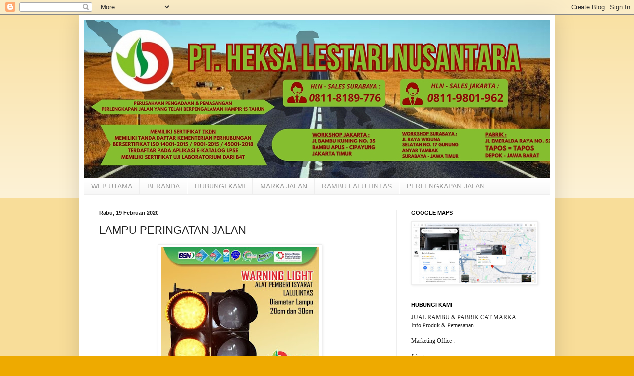

--- FILE ---
content_type: text/html; charset=UTF-8
request_url: https://www.catmarka.com/2020/02/lampu-peringatan-jalan.html
body_size: 13370
content:
<!DOCTYPE html>
<html class='v2' dir='ltr' lang='id' xmlns='http://www.w3.org/1999/xhtml' xmlns:b='http://www.google.com/2005/gml/b' xmlns:data='http://www.google.com/2005/gml/data' xmlns:expr='http://www.google.com/2005/gml/expr'>
<head>
<link href='https://www.blogger.com/static/v1/widgets/335934321-css_bundle_v2.css' rel='stylesheet' type='text/css'/>
<meta charset='utf-8'/>
<meta content='text/html; charset=UTF-8' http-equiv='Content-Type'/>
<meta content='blogger' name='generator'/>
<link href='https://www.catmarka.com/favicon.ico' rel='icon' type='image/x-icon'/>
<link href='https://www.catmarka.com/2020/02/lampu-peringatan-jalan.html' rel='canonical'/>
<link href='https://www.catmarka.com/feeds/posts/default' rel='alternate' title='Pabrik Cat Marka | Pabrik Rambu - Atom' type='application/atom+xml'/>
<link href='https://www.catmarka.com/feeds/posts/default?alt=rss' rel='alternate' title='Pabrik Cat Marka | Pabrik Rambu - RSS' type='application/rss+xml'/>
<link href='http://www.blogger.com/feeds/5312289648047171824/posts/default' rel='alternate' title='Pabrik Cat Marka | Pabrik Rambu - Atom' type='application/atom+xml'/>
<link href='http://www.blogger.com/openid-server.g' rel='openid.server'/>
<link href='https://www.catmarka.com/' rel='openid.delegate'/>
<link href='https://blogger.googleusercontent.com/img/b/R29vZ2xl/AVvXsEigRKVSrrt8t4kilGQi5NvbComFYwBS1pxkBvfTJI9Lkc6rY7MQKqC0s7NYawXh57k_X07XmWMwuU3kGrIdFuRfTkJDZvLOq5YtZXTzCWvDsJeOTvi4fwvVf-uFkgTr_yz03O1A_DnWakrw/s72-c/WARNING+LIGHT.jpeg' rel='image_src'/>
<meta content='LAMPU PERINGATAN JALAN - Pabrik Cat Marka | Pabrik Rambu' name='description'/>
<title>LAMPU PERINGATAN JALAN | Pabrik Cat Marka | Pabrik Rambu</title>
<meta content='index,follow' name='robots'/>
<style id='page-skin-1' type='text/css'><!--
/*
-----------------------------------------------
Blogger Template Style
Name:     Simple
Designer: Blogger
URL:      www.blogger.com
----------------------------------------------- */
/* Variable definitions
====================
<Variable name="keycolor" description="Main Color" type="color" default="#66bbdd"/>
<Group description="Page Text" selector="body">
<Variable name="body.font" description="Font" type="font"
default="normal normal 12px Arial, Tahoma, Helvetica, FreeSans, sans-serif"/>
<Variable name="body.text.color" description="Text Color" type="color" default="#222222"/>
</Group>
<Group description="Backgrounds" selector=".body-fauxcolumns-outer">
<Variable name="body.background.color" description="Outer Background" type="color" default="#66bbdd"/>
<Variable name="content.background.color" description="Main Background" type="color" default="#ffffff"/>
<Variable name="header.background.color" description="Header Background" type="color" default="transparent"/>
</Group>
<Group description="Links" selector=".main-outer">
<Variable name="link.color" description="Link Color" type="color" default="#2288bb"/>
<Variable name="link.visited.color" description="Visited Color" type="color" default="#888888"/>
<Variable name="link.hover.color" description="Hover Color" type="color" default="#33aaff"/>
</Group>
<Group description="Blog Title" selector=".header h1">
<Variable name="header.font" description="Font" type="font"
default="normal normal 60px Arial, Tahoma, Helvetica, FreeSans, sans-serif"/>
<Variable name="header.text.color" description="Title Color" type="color" default="#3399bb" />
</Group>
<Group description="Blog Description" selector=".header .description">
<Variable name="description.text.color" description="Description Color" type="color"
default="#777777" />
</Group>
<Group description="Tabs Text" selector=".tabs-inner .widget li a">
<Variable name="tabs.font" description="Font" type="font"
default="normal normal 14px Arial, Tahoma, Helvetica, FreeSans, sans-serif"/>
<Variable name="tabs.text.color" description="Text Color" type="color" default="#999999"/>
<Variable name="tabs.selected.text.color" description="Selected Color" type="color" default="#000000"/>
</Group>
<Group description="Tabs Background" selector=".tabs-outer .PageList">
<Variable name="tabs.background.color" description="Background Color" type="color" default="#f5f5f5"/>
<Variable name="tabs.selected.background.color" description="Selected Color" type="color" default="#eeeeee"/>
</Group>
<Group description="Post Title" selector="h3.post-title, .comments h4">
<Variable name="post.title.font" description="Font" type="font"
default="normal normal 22px Arial, Tahoma, Helvetica, FreeSans, sans-serif"/>
</Group>
<Group description="Date Header" selector=".date-header">
<Variable name="date.header.color" description="Text Color" type="color"
default="#222222"/>
<Variable name="date.header.background.color" description="Background Color" type="color"
default="transparent"/>
<Variable name="date.header.font" description="Text Font" type="font"
default="normal bold 11px Arial, Tahoma, Helvetica, FreeSans, sans-serif"/>
<Variable name="date.header.padding" description="Date Header Padding" type="string" default="inherit"/>
<Variable name="date.header.letterspacing" description="Date Header Letter Spacing" type="string" default="inherit"/>
<Variable name="date.header.margin" description="Date Header Margin" type="string" default="inherit"/>
</Group>
<Group description="Post Footer" selector=".post-footer">
<Variable name="post.footer.text.color" description="Text Color" type="color" default="#666666"/>
<Variable name="post.footer.background.color" description="Background Color" type="color"
default="#f9f9f9"/>
<Variable name="post.footer.border.color" description="Shadow Color" type="color" default="#eeeeee"/>
</Group>
<Group description="Gadgets" selector="h2">
<Variable name="widget.title.font" description="Title Font" type="font"
default="normal bold 11px Arial, Tahoma, Helvetica, FreeSans, sans-serif"/>
<Variable name="widget.title.text.color" description="Title Color" type="color" default="#000000"/>
<Variable name="widget.alternate.text.color" description="Alternate Color" type="color" default="#999999"/>
</Group>
<Group description="Images" selector=".main-inner">
<Variable name="image.background.color" description="Background Color" type="color" default="#ffffff"/>
<Variable name="image.border.color" description="Border Color" type="color" default="#eeeeee"/>
<Variable name="image.text.color" description="Caption Text Color" type="color" default="#222222"/>
</Group>
<Group description="Accents" selector=".content-inner">
<Variable name="body.rule.color" description="Separator Line Color" type="color" default="#eeeeee"/>
<Variable name="tabs.border.color" description="Tabs Border Color" type="color" default="#eeeeee"/>
</Group>
<Variable name="body.background" description="Body Background" type="background"
color="#eeaa00" default="$(color) none repeat scroll top left"/>
<Variable name="body.background.override" description="Body Background Override" type="string" default=""/>
<Variable name="body.background.gradient.cap" description="Body Gradient Cap" type="url"
default="url(https://resources.blogblog.com/blogblog/data/1kt/simple/gradients_light.png)"/>
<Variable name="body.background.gradient.tile" description="Body Gradient Tile" type="url"
default="url(https://resources.blogblog.com/blogblog/data/1kt/simple/body_gradient_tile_light.png)"/>
<Variable name="content.background.color.selector" description="Content Background Color Selector" type="string" default=".content-inner"/>
<Variable name="content.padding" description="Content Padding" type="length" default="10px" min="0" max="100px"/>
<Variable name="content.padding.horizontal" description="Content Horizontal Padding" type="length" default="10px" min="0" max="100px"/>
<Variable name="content.shadow.spread" description="Content Shadow Spread" type="length" default="40px" min="0" max="100px"/>
<Variable name="content.shadow.spread.webkit" description="Content Shadow Spread (WebKit)" type="length" default="5px" min="0" max="100px"/>
<Variable name="content.shadow.spread.ie" description="Content Shadow Spread (IE)" type="length" default="10px" min="0" max="100px"/>
<Variable name="main.border.width" description="Main Border Width" type="length" default="0" min="0" max="10px"/>
<Variable name="header.background.gradient" description="Header Gradient" type="url" default="none"/>
<Variable name="header.shadow.offset.left" description="Header Shadow Offset Left" type="length" default="-1px" min="-50px" max="50px"/>
<Variable name="header.shadow.offset.top" description="Header Shadow Offset Top" type="length" default="-1px" min="-50px" max="50px"/>
<Variable name="header.shadow.spread" description="Header Shadow Spread" type="length" default="1px" min="0" max="100px"/>
<Variable name="header.padding" description="Header Padding" type="length" default="30px" min="0" max="100px"/>
<Variable name="header.border.size" description="Header Border Size" type="length" default="1px" min="0" max="10px"/>
<Variable name="header.bottom.border.size" description="Header Bottom Border Size" type="length" default="0" min="0" max="10px"/>
<Variable name="header.border.horizontalsize" description="Header Horizontal Border Size" type="length" default="0" min="0" max="10px"/>
<Variable name="description.text.size" description="Description Text Size" type="string" default="140%"/>
<Variable name="tabs.margin.top" description="Tabs Margin Top" type="length" default="0" min="0" max="100px"/>
<Variable name="tabs.margin.side" description="Tabs Side Margin" type="length" default="30px" min="0" max="100px"/>
<Variable name="tabs.background.gradient" description="Tabs Background Gradient" type="url"
default="url(https://resources.blogblog.com/blogblog/data/1kt/simple/gradients_light.png)"/>
<Variable name="tabs.border.width" description="Tabs Border Width" type="length" default="1px" min="0" max="10px"/>
<Variable name="tabs.bevel.border.width" description="Tabs Bevel Border Width" type="length" default="1px" min="0" max="10px"/>
<Variable name="post.margin.bottom" description="Post Bottom Margin" type="length" default="25px" min="0" max="100px"/>
<Variable name="image.border.small.size" description="Image Border Small Size" type="length" default="2px" min="0" max="10px"/>
<Variable name="image.border.large.size" description="Image Border Large Size" type="length" default="5px" min="0" max="10px"/>
<Variable name="page.width.selector" description="Page Width Selector" type="string" default=".region-inner"/>
<Variable name="page.width" description="Page Width" type="string" default="auto"/>
<Variable name="main.section.margin" description="Main Section Margin" type="length" default="15px" min="0" max="100px"/>
<Variable name="main.padding" description="Main Padding" type="length" default="15px" min="0" max="100px"/>
<Variable name="main.padding.top" description="Main Padding Top" type="length" default="30px" min="0" max="100px"/>
<Variable name="main.padding.bottom" description="Main Padding Bottom" type="length" default="30px" min="0" max="100px"/>
<Variable name="paging.background"
color="#ffffff"
description="Background of blog paging area" type="background"
default="transparent none no-repeat scroll top center"/>
<Variable name="footer.bevel" description="Bevel border length of footer" type="length" default="0" min="0" max="10px"/>
<Variable name="mobile.background.overlay" description="Mobile Background Overlay" type="string"
default="transparent none repeat scroll top left"/>
<Variable name="mobile.background.size" description="Mobile Background Size" type="string" default="auto"/>
<Variable name="mobile.button.color" description="Mobile Button Color" type="color" default="#ffffff" />
<Variable name="startSide" description="Side where text starts in blog language" type="automatic" default="left"/>
<Variable name="endSide" description="Side where text ends in blog language" type="automatic" default="right"/>
*/
/* Content
----------------------------------------------- */
body {
font: normal normal 12px Arial, Tahoma, Helvetica, FreeSans, sans-serif;
color: #222222;
background: #eeaa00 none repeat scroll top left;
padding: 0 40px 40px 40px;
}
html body .region-inner {
min-width: 0;
max-width: 100%;
width: auto;
}
h2 {
font-size: 22px;
}
a:link {
text-decoration:none;
color: #cc6611;
}
a:visited {
text-decoration:none;
color: #888888;
}
a:hover {
text-decoration:underline;
color: #ff9900;
}
.body-fauxcolumn-outer .fauxcolumn-inner {
background: transparent url(https://resources.blogblog.com/blogblog/data/1kt/simple/body_gradient_tile_light.png) repeat scroll top left;
_background-image: none;
}
.body-fauxcolumn-outer .cap-top {
position: absolute;
z-index: 1;
height: 400px;
width: 100%;
}
.body-fauxcolumn-outer .cap-top .cap-left {
width: 100%;
background: transparent url(https://resources.blogblog.com/blogblog/data/1kt/simple/gradients_light.png) repeat-x scroll top left;
_background-image: none;
}
.content-outer {
-moz-box-shadow: 0 0 40px rgba(0, 0, 0, .15);
-webkit-box-shadow: 0 0 5px rgba(0, 0, 0, .15);
-goog-ms-box-shadow: 0 0 10px #333333;
box-shadow: 0 0 40px rgba(0, 0, 0, .15);
margin-bottom: 1px;
}
.content-inner {
padding: 10px 10px;
}
.content-inner {
background-color: #ffffff;
}
/* Header
----------------------------------------------- */
.header-outer {
background: #cc6611 url(https://resources.blogblog.com/blogblog/data/1kt/simple/gradients_light.png) repeat-x scroll 0 -400px;
_background-image: none;
}
.Header h1 {
font: normal normal 60px Arial, Tahoma, Helvetica, FreeSans, sans-serif;
color: #ffffff;
text-shadow: 1px 2px 3px rgba(0, 0, 0, .2);
}
.Header h1 a {
color: #ffffff;
}
.Header .description {
font-size: 140%;
color: #ffffff;
}
.header-inner .Header .titlewrapper {
padding: 22px 30px;
}
.header-inner .Header .descriptionwrapper {
padding: 0 30px;
}
/* Tabs
----------------------------------------------- */
.tabs-inner .section:first-child {
border-top: 0 solid #eeeeee;
}
.tabs-inner .section:first-child ul {
margin-top: -0;
border-top: 0 solid #eeeeee;
border-left: 0 solid #eeeeee;
border-right: 0 solid #eeeeee;
}
.tabs-inner .widget ul {
background: #f5f5f5 url(https://resources.blogblog.com/blogblog/data/1kt/simple/gradients_light.png) repeat-x scroll 0 -800px;
_background-image: none;
border-bottom: 1px solid #eeeeee;
margin-top: 0;
margin-left: -30px;
margin-right: -30px;
}
.tabs-inner .widget li a {
display: inline-block;
padding: .6em 1em;
font: normal normal 14px Arial, Tahoma, Helvetica, FreeSans, sans-serif;
color: #999999;
border-left: 1px solid #ffffff;
border-right: 1px solid #eeeeee;
}
.tabs-inner .widget li:first-child a {
border-left: none;
}
.tabs-inner .widget li.selected a, .tabs-inner .widget li a:hover {
color: #000000;
background-color: #eeeeee;
text-decoration: none;
}
/* Columns
----------------------------------------------- */
.main-outer {
border-top: 0 solid #eeeeee;
}
.fauxcolumn-left-outer .fauxcolumn-inner {
border-right: 1px solid #eeeeee;
}
.fauxcolumn-right-outer .fauxcolumn-inner {
border-left: 1px solid #eeeeee;
}
/* Headings
----------------------------------------------- */
div.widget > h2,
div.widget h2.title {
margin: 0 0 1em 0;
font: normal bold 11px Arial, Tahoma, Helvetica, FreeSans, sans-serif;
color: #000000;
}
/* Widgets
----------------------------------------------- */
.widget .zippy {
color: #999999;
text-shadow: 2px 2px 1px rgba(0, 0, 0, .1);
}
.widget .popular-posts ul {
list-style: none;
}
/* Posts
----------------------------------------------- */
h2.date-header {
font: normal bold 11px Arial, Tahoma, Helvetica, FreeSans, sans-serif;
}
.date-header span {
background-color: transparent;
color: #222222;
padding: inherit;
letter-spacing: inherit;
margin: inherit;
}
.main-inner {
padding-top: 30px;
padding-bottom: 30px;
}
.main-inner .column-center-inner {
padding: 0 15px;
}
.main-inner .column-center-inner .section {
margin: 0 15px;
}
.post {
margin: 0 0 25px 0;
}
h3.post-title, .comments h4 {
font: normal normal 22px Arial, Tahoma, Helvetica, FreeSans, sans-serif;
margin: .75em 0 0;
}
.post-body {
font-size: 110%;
line-height: 1.4;
position: relative;
}
.post-body img, .post-body .tr-caption-container, .Profile img, .Image img,
.BlogList .item-thumbnail img {
padding: 2px;
background: #ffffff;
border: 1px solid #eeeeee;
-moz-box-shadow: 1px 1px 5px rgba(0, 0, 0, .1);
-webkit-box-shadow: 1px 1px 5px rgba(0, 0, 0, .1);
box-shadow: 1px 1px 5px rgba(0, 0, 0, .1);
}
.post-body img, .post-body .tr-caption-container {
padding: 5px;
}
.post-body .tr-caption-container {
color: #222222;
}
.post-body .tr-caption-container img {
padding: 0;
background: transparent;
border: none;
-moz-box-shadow: 0 0 0 rgba(0, 0, 0, .1);
-webkit-box-shadow: 0 0 0 rgba(0, 0, 0, .1);
box-shadow: 0 0 0 rgba(0, 0, 0, .1);
}
.post-header {
margin: 0 0 1.5em;
line-height: 1.6;
font-size: 90%;
}
.post-footer {
margin: 20px -2px 0;
padding: 5px 10px;
color: #666666;
background-color: #f9f9f9;
border-bottom: 1px solid #eeeeee;
line-height: 1.6;
font-size: 90%;
}
#comments .comment-author {
padding-top: 1.5em;
border-top: 1px solid #eeeeee;
background-position: 0 1.5em;
}
#comments .comment-author:first-child {
padding-top: 0;
border-top: none;
}
.avatar-image-container {
margin: .2em 0 0;
}
#comments .avatar-image-container img {
border: 1px solid #eeeeee;
}
/* Comments
----------------------------------------------- */
.comments .comments-content .icon.blog-author {
background-repeat: no-repeat;
background-image: url([data-uri]);
}
.comments .comments-content .loadmore a {
border-top: 1px solid #999999;
border-bottom: 1px solid #999999;
}
.comments .comment-thread.inline-thread {
background-color: #f9f9f9;
}
.comments .continue {
border-top: 2px solid #999999;
}
/* Accents
---------------------------------------------- */
.section-columns td.columns-cell {
border-left: 1px solid #eeeeee;
}
.blog-pager {
background: transparent none no-repeat scroll top center;
}
.blog-pager-older-link, .home-link,
.blog-pager-newer-link {
background-color: #ffffff;
padding: 5px;
}
.footer-outer {
border-top: 0 dashed #bbbbbb;
}
/* Mobile
----------------------------------------------- */
body.mobile  {
background-size: auto;
}
.mobile .body-fauxcolumn-outer {
background: transparent none repeat scroll top left;
}
.mobile .body-fauxcolumn-outer .cap-top {
background-size: 100% auto;
}
.mobile .content-outer {
-webkit-box-shadow: 0 0 3px rgba(0, 0, 0, .15);
box-shadow: 0 0 3px rgba(0, 0, 0, .15);
}
.mobile .tabs-inner .widget ul {
margin-left: 0;
margin-right: 0;
}
.mobile .post {
margin: 0;
}
.mobile .main-inner .column-center-inner .section {
margin: 0;
}
.mobile .date-header span {
padding: 0.1em 10px;
margin: 0 -10px;
}
.mobile h3.post-title {
margin: 0;
}
.mobile .blog-pager {
background: transparent none no-repeat scroll top center;
}
.mobile .footer-outer {
border-top: none;
}
.mobile .main-inner, .mobile .footer-inner {
background-color: #ffffff;
}
.mobile-index-contents {
color: #222222;
}
.mobile-link-button {
background-color: #cc6611;
}
.mobile-link-button a:link, .mobile-link-button a:visited {
color: #ffffff;
}
.mobile .tabs-inner .section:first-child {
border-top: none;
}
.mobile .tabs-inner .PageList .widget-content {
background-color: #eeeeee;
color: #000000;
border-top: 1px solid #eeeeee;
border-bottom: 1px solid #eeeeee;
}
.mobile .tabs-inner .PageList .widget-content .pagelist-arrow {
border-left: 1px solid #eeeeee;
}

--></style>
<style id='template-skin-1' type='text/css'><!--
body {
min-width: 960px;
}
.content-outer, .content-fauxcolumn-outer, .region-inner {
min-width: 960px;
max-width: 960px;
_width: 960px;
}
.main-inner .columns {
padding-left: 0px;
padding-right: 310px;
}
.main-inner .fauxcolumn-center-outer {
left: 0px;
right: 310px;
/* IE6 does not respect left and right together */
_width: expression(this.parentNode.offsetWidth -
parseInt("0px") -
parseInt("310px") + 'px');
}
.main-inner .fauxcolumn-left-outer {
width: 0px;
}
.main-inner .fauxcolumn-right-outer {
width: 310px;
}
.main-inner .column-left-outer {
width: 0px;
right: 100%;
margin-left: -0px;
}
.main-inner .column-right-outer {
width: 310px;
margin-right: -310px;
}
#layout {
min-width: 0;
}
#layout .content-outer {
min-width: 0;
width: 800px;
}
#layout .region-inner {
min-width: 0;
width: auto;
}
body#layout div.add_widget {
padding: 8px;
}
body#layout div.add_widget a {
margin-left: 32px;
}
--></style>
<link href='https://www.blogger.com/dyn-css/authorization.css?targetBlogID=5312289648047171824&amp;zx=53eefd5c-7f4c-44d8-9e8b-5971c86efc02' media='none' onload='if(media!=&#39;all&#39;)media=&#39;all&#39;' rel='stylesheet'/><noscript><link href='https://www.blogger.com/dyn-css/authorization.css?targetBlogID=5312289648047171824&amp;zx=53eefd5c-7f4c-44d8-9e8b-5971c86efc02' rel='stylesheet'/></noscript>
<meta name='google-adsense-platform-account' content='ca-host-pub-1556223355139109'/>
<meta name='google-adsense-platform-domain' content='blogspot.com'/>

</head>
<body class='loading'>
<div class='navbar section' id='navbar' name='Navbar'><div class='widget Navbar' data-version='1' id='Navbar1'><script type="text/javascript">
    function setAttributeOnload(object, attribute, val) {
      if(window.addEventListener) {
        window.addEventListener('load',
          function(){ object[attribute] = val; }, false);
      } else {
        window.attachEvent('onload', function(){ object[attribute] = val; });
      }
    }
  </script>
<div id="navbar-iframe-container"></div>
<script type="text/javascript" src="https://apis.google.com/js/platform.js"></script>
<script type="text/javascript">
      gapi.load("gapi.iframes:gapi.iframes.style.bubble", function() {
        if (gapi.iframes && gapi.iframes.getContext) {
          gapi.iframes.getContext().openChild({
              url: 'https://www.blogger.com/navbar/5312289648047171824?po\x3d6090928452003869409\x26origin\x3dhttps://www.catmarka.com',
              where: document.getElementById("navbar-iframe-container"),
              id: "navbar-iframe"
          });
        }
      });
    </script><script type="text/javascript">
(function() {
var script = document.createElement('script');
script.type = 'text/javascript';
script.src = '//pagead2.googlesyndication.com/pagead/js/google_top_exp.js';
var head = document.getElementsByTagName('head')[0];
if (head) {
head.appendChild(script);
}})();
</script>
</div></div>
<div class='body-fauxcolumns'>
<div class='fauxcolumn-outer body-fauxcolumn-outer'>
<div class='cap-top'>
<div class='cap-left'></div>
<div class='cap-right'></div>
</div>
<div class='fauxborder-left'>
<div class='fauxborder-right'></div>
<div class='fauxcolumn-inner'>
</div>
</div>
<div class='cap-bottom'>
<div class='cap-left'></div>
<div class='cap-right'></div>
</div>
</div>
</div>
<div class='content'>
<div class='content-fauxcolumns'>
<div class='fauxcolumn-outer content-fauxcolumn-outer'>
<div class='cap-top'>
<div class='cap-left'></div>
<div class='cap-right'></div>
</div>
<div class='fauxborder-left'>
<div class='fauxborder-right'></div>
<div class='fauxcolumn-inner'>
</div>
</div>
<div class='cap-bottom'>
<div class='cap-left'></div>
<div class='cap-right'></div>
</div>
</div>
</div>
<div class='content-outer'>
<div class='content-cap-top cap-top'>
<div class='cap-left'></div>
<div class='cap-right'></div>
</div>
<div class='fauxborder-left content-fauxborder-left'>
<div class='fauxborder-right content-fauxborder-right'></div>
<div class='content-inner'>
<header>
<div class='header-outer'>
<div class='header-cap-top cap-top'>
<div class='cap-left'></div>
<div class='cap-right'></div>
</div>
<div class='fauxborder-left header-fauxborder-left'>
<div class='fauxborder-right header-fauxborder-right'></div>
<div class='region-inner header-inner'>
<div class='header section' id='header' name='Tajuk'><div class='widget Header' data-version='1' id='Header1'>
<div id='header-inner'>
<a href='https://www.catmarka.com/' style='display: block'>
<img alt='Pabrik Cat Marka | Pabrik Rambu' height='320px; ' id='Header1_headerimg' src='https://blogger.googleusercontent.com/img/a/AVvXsEiypHGt06TX3WKlTnddhiZ_qsELnv7qXKa8teQVmZQYDyhU-wsYJyN0LUoS0rlfA8Np6Vqf6aRZkYNJ25YDP-e5-naB-I_OY3fJX9I2mi4qG-AScJcA-RACWKfEtA6vH_3wE39Lqa2aTyTRDQedqu9MDiexGKX2Tv1X33pNCSQuRjDqObZdZ9pzto8mNcaA=s959' style='display: block' width='959px; '/>
</a>
</div>
</div></div>
</div>
</div>
<div class='header-cap-bottom cap-bottom'>
<div class='cap-left'></div>
<div class='cap-right'></div>
</div>
</div>
</header>
<div class='tabs-outer'>
<div class='tabs-cap-top cap-top'>
<div class='cap-left'></div>
<div class='cap-right'></div>
</div>
<div class='fauxborder-left tabs-fauxborder-left'>
<div class='fauxborder-right tabs-fauxborder-right'></div>
<div class='region-inner tabs-inner'>
<div class='tabs section' id='crosscol' name='Seluruh Kolom'><div class='widget PageList' data-version='1' id='PageList1'>
<h2>JUAL RAMBU | TOKO SURABAYA</h2>
<div class='widget-content'>
<ul>
<li>
<a href='http://jualrambulalulintas.com'>WEB UTAMA</a>
</li>
<li>
<a href='https://www.catmarka.com/'>BERANDA</a>
</li>
<li>
<a href='https://www.catmarka.com/p/hubungi-kami.html'>HUBUNGI KAMI</a>
</li>
<li>
<a href='https://www.catmarka.com/p/marka-jalan.html'>MARKA JALAN </a>
</li>
<li>
<a href='https://www.catmarka.com/p/rambu-lalu-lintas.html'>RAMBU LALU LINTAS</a>
</li>
<li>
<a href='https://www.catmarka.com/p/perlengkapan-jalan.html'>PERLENGKAPAN JALAN </a>
</li>
</ul>
<div class='clear'></div>
</div>
</div></div>
<div class='tabs no-items section' id='crosscol-overflow' name='Cross-Column 2'></div>
</div>
</div>
<div class='tabs-cap-bottom cap-bottom'>
<div class='cap-left'></div>
<div class='cap-right'></div>
</div>
</div>
<div class='main-outer'>
<div class='main-cap-top cap-top'>
<div class='cap-left'></div>
<div class='cap-right'></div>
</div>
<div class='fauxborder-left main-fauxborder-left'>
<div class='fauxborder-right main-fauxborder-right'></div>
<div class='region-inner main-inner'>
<div class='columns fauxcolumns'>
<div class='fauxcolumn-outer fauxcolumn-center-outer'>
<div class='cap-top'>
<div class='cap-left'></div>
<div class='cap-right'></div>
</div>
<div class='fauxborder-left'>
<div class='fauxborder-right'></div>
<div class='fauxcolumn-inner'>
</div>
</div>
<div class='cap-bottom'>
<div class='cap-left'></div>
<div class='cap-right'></div>
</div>
</div>
<div class='fauxcolumn-outer fauxcolumn-left-outer'>
<div class='cap-top'>
<div class='cap-left'></div>
<div class='cap-right'></div>
</div>
<div class='fauxborder-left'>
<div class='fauxborder-right'></div>
<div class='fauxcolumn-inner'>
</div>
</div>
<div class='cap-bottom'>
<div class='cap-left'></div>
<div class='cap-right'></div>
</div>
</div>
<div class='fauxcolumn-outer fauxcolumn-right-outer'>
<div class='cap-top'>
<div class='cap-left'></div>
<div class='cap-right'></div>
</div>
<div class='fauxborder-left'>
<div class='fauxborder-right'></div>
<div class='fauxcolumn-inner'>
</div>
</div>
<div class='cap-bottom'>
<div class='cap-left'></div>
<div class='cap-right'></div>
</div>
</div>
<!-- corrects IE6 width calculation -->
<div class='columns-inner'>
<div class='column-center-outer'>
<div class='column-center-inner'>
<div class='main section' id='main' name='Utama'><div class='widget Blog' data-version='1' id='Blog1'>
<div class='blog-posts hfeed'>

          <div class="date-outer">
        
<h2 class='date-header'><span>Rabu, 19 Februari 2020</span></h2>

          <div class="date-posts">
        
<div class='post-outer'>
<div class='post hentry uncustomized-post-template' itemprop='blogPost' itemscope='itemscope' itemtype='http://schema.org/BlogPosting'>
<meta content='https://blogger.googleusercontent.com/img/b/R29vZ2xl/AVvXsEigRKVSrrt8t4kilGQi5NvbComFYwBS1pxkBvfTJI9Lkc6rY7MQKqC0s7NYawXh57k_X07XmWMwuU3kGrIdFuRfTkJDZvLOq5YtZXTzCWvDsJeOTvi4fwvVf-uFkgTr_yz03O1A_DnWakrw/s320/WARNING+LIGHT.jpeg' itemprop='image_url'/>
<meta content='5312289648047171824' itemprop='blogId'/>
<meta content='6090928452003869409' itemprop='postId'/>
<a name='6090928452003869409'></a>
<h3 class='post-title entry-title' itemprop='name'>
LAMPU PERINGATAN JALAN
</h3>
<div class='post-header'>
<div class='post-header-line-1'></div>
</div>
<div class='post-body entry-content' id='post-body-6090928452003869409' itemprop='description articleBody'>
<div dir="ltr" style="text-align: left;" trbidi="on">
<div class="separator" style="clear: both; text-align: center;">
<a href="https://blogger.googleusercontent.com/img/b/R29vZ2xl/AVvXsEigRKVSrrt8t4kilGQi5NvbComFYwBS1pxkBvfTJI9Lkc6rY7MQKqC0s7NYawXh57k_X07XmWMwuU3kGrIdFuRfTkJDZvLOq5YtZXTzCWvDsJeOTvi4fwvVf-uFkgTr_yz03O1A_DnWakrw/s1600/WARNING+LIGHT.jpeg" imageanchor="1" style="margin-left: 1em; margin-right: 1em;"><img border="0" data-original-height="541" data-original-width="573" height="302" src="https://blogger.googleusercontent.com/img/b/R29vZ2xl/AVvXsEigRKVSrrt8t4kilGQi5NvbComFYwBS1pxkBvfTJI9Lkc6rY7MQKqC0s7NYawXh57k_X07XmWMwuU3kGrIdFuRfTkJDZvLOq5YtZXTzCWvDsJeOTvi4fwvVf-uFkgTr_yz03O1A_DnWakrw/s320/WARNING+LIGHT.jpeg" width="320" /></a></div>
<a name="more"></a><br />
<div style="text-align: justify;">
apa kalian tahu ini alat yang digunakan untuk apa? dan apa nama alat ini? apa kalian pernah melihat benda seperti ini di jalan? jika pernah dimana kah kalian menemukan benda seperti ini?</div>
<div style="text-align: justify;">
<br /></div>
<div style="text-align: justify;">
semua itu akan kami jawab satu per satu. alat ini dapat digunakan untuk memberikan peringatan agar selalu berhati hati saat berkendara di jalan. nama alat ini adalah <a href="https://jualrambulalulintas.com/jual-traffic-light-warning-light/" target="_blank">warning light</a>. warning light merupakan bahasa inggris yang artinya lampu peringatan. tentu sesuai dengan nama nya untuk penggunaan alat ini.</div>
<div style="text-align: justify;">
<br /></div>
<div style="text-align: justify;">
jika pernah kalian pasti akan melihat nya di pintu jalan utama menuju jalan tol.. kalian pasti akan melihat nya di beberapat tol. selaini itu kalian juga bisa menemukan atau melihat ini tepat berada di sebelah traffic light.</div>
</div>
<div style='clear: both;'></div>
</div>
<div class='post-footer'>
<div class='post-footer-line post-footer-line-1'>
<span class='post-author vcard'>
Diposting oleh
<span class='fn' itemprop='author' itemscope='itemscope' itemtype='http://schema.org/Person'>
<meta content='https://www.blogger.com/profile/03169224050657362318' itemprop='url'/>
<a class='g-profile' href='https://www.blogger.com/profile/03169224050657362318' rel='author' title='author profile'>
<span itemprop='name'>Cat Marka</span>
</a>
</span>
</span>
<span class='post-timestamp'>
di
<meta content='https://www.catmarka.com/2020/02/lampu-peringatan-jalan.html' itemprop='url'/>
<a class='timestamp-link' href='https://www.catmarka.com/2020/02/lampu-peringatan-jalan.html' rel='bookmark' title='permanent link'><abbr class='published' itemprop='datePublished' title='2020-02-19T22:34:00-08:00'>22.34</abbr></a>
</span>
<span class='post-comment-link'>
</span>
<span class='post-icons'>
<span class='item-control blog-admin pid-1427511786'>
<a href='https://www.blogger.com/post-edit.g?blogID=5312289648047171824&postID=6090928452003869409&from=pencil' title='Edit Entri'>
<img alt='' class='icon-action' height='18' src='https://resources.blogblog.com/img/icon18_edit_allbkg.gif' width='18'/>
</a>
</span>
</span>
<div class='post-share-buttons goog-inline-block'>
<a class='goog-inline-block share-button sb-email' href='https://www.blogger.com/share-post.g?blogID=5312289648047171824&postID=6090928452003869409&target=email' target='_blank' title='Kirimkan Ini lewat Email'><span class='share-button-link-text'>Kirimkan Ini lewat Email</span></a><a class='goog-inline-block share-button sb-blog' href='https://www.blogger.com/share-post.g?blogID=5312289648047171824&postID=6090928452003869409&target=blog' onclick='window.open(this.href, "_blank", "height=270,width=475"); return false;' target='_blank' title='BlogThis!'><span class='share-button-link-text'>BlogThis!</span></a><a class='goog-inline-block share-button sb-twitter' href='https://www.blogger.com/share-post.g?blogID=5312289648047171824&postID=6090928452003869409&target=twitter' target='_blank' title='Bagikan ke X'><span class='share-button-link-text'>Bagikan ke X</span></a><a class='goog-inline-block share-button sb-facebook' href='https://www.blogger.com/share-post.g?blogID=5312289648047171824&postID=6090928452003869409&target=facebook' onclick='window.open(this.href, "_blank", "height=430,width=640"); return false;' target='_blank' title='Berbagi ke Facebook'><span class='share-button-link-text'>Berbagi ke Facebook</span></a><a class='goog-inline-block share-button sb-pinterest' href='https://www.blogger.com/share-post.g?blogID=5312289648047171824&postID=6090928452003869409&target=pinterest' target='_blank' title='Bagikan ke Pinterest'><span class='share-button-link-text'>Bagikan ke Pinterest</span></a>
</div>
</div>
<div class='post-footer-line post-footer-line-2'>
<span class='post-labels'>
Label:
<a href='https://www.catmarka.com/search/label/jual%20lampu%20peringatan' rel='tag'>jual lampu peringatan</a>,
<a href='https://www.catmarka.com/search/label/jual%20warning%20light' rel='tag'>jual warning light</a>,
<a href='https://www.catmarka.com/search/label/lampu%20peringatan' rel='tag'>lampu peringatan</a>,
<a href='https://www.catmarka.com/search/label/warning%20light' rel='tag'>warning light</a>
</span>
</div>
<div class='post-footer-line post-footer-line-3'>
<span class='post-location'>
</span>
</div>
</div>
</div>
<div class='comments' id='comments'>
<a name='comments'></a>
<h4>Tidak ada komentar:</h4>
<div id='Blog1_comments-block-wrapper'>
<dl class='avatar-comment-indent' id='comments-block'>
</dl>
</div>
<p class='comment-footer'>
<div class='comment-form'>
<a name='comment-form'></a>
<h4 id='comment-post-message'>Posting Komentar</h4>
<p>
</p>
<a href='https://www.blogger.com/comment/frame/5312289648047171824?po=6090928452003869409&hl=id&saa=85391&origin=https://www.catmarka.com' id='comment-editor-src'></a>
<iframe allowtransparency='true' class='blogger-iframe-colorize blogger-comment-from-post' frameborder='0' height='410px' id='comment-editor' name='comment-editor' src='' width='100%'></iframe>
<script src='https://www.blogger.com/static/v1/jsbin/2830521187-comment_from_post_iframe.js' type='text/javascript'></script>
<script type='text/javascript'>
      BLOG_CMT_createIframe('https://www.blogger.com/rpc_relay.html');
    </script>
</div>
</p>
</div>
</div>

        </div></div>
      
</div>
<div class='blog-pager' id='blog-pager'>
<span id='blog-pager-newer-link'>
<a class='blog-pager-newer-link' href='https://www.catmarka.com/2020/02/kami-adalah-pabrik-yang-menjual-rambu.html' id='Blog1_blog-pager-newer-link' title='Posting Lebih Baru'>Posting Lebih Baru</a>
</span>
<span id='blog-pager-older-link'>
<a class='blog-pager-older-link' href='https://www.catmarka.com/2020/02/rantai-plastik-kuning.html' id='Blog1_blog-pager-older-link' title='Posting Lama'>Posting Lama</a>
</span>
<a class='home-link' href='https://www.catmarka.com/'>Beranda</a>
</div>
<div class='clear'></div>
<div class='post-feeds'>
<div class='feed-links'>
Langganan:
<a class='feed-link' href='https://www.catmarka.com/feeds/6090928452003869409/comments/default' target='_blank' type='application/atom+xml'>Posting Komentar (Atom)</a>
</div>
</div>
</div></div>
</div>
</div>
<div class='column-left-outer'>
<div class='column-left-inner'>
<aside>
</aside>
</div>
</div>
<div class='column-right-outer'>
<div class='column-right-inner'>
<aside>
<div class='sidebar section' id='sidebar-right-1'><div class='widget Image' data-version='1' id='Image8'>
<h2>GOOGLE MAPS</h2>
<div class='widget-content'>
<a href='https://www.google.com/maps/place/Pabrik+Rambu/@-6.3096831,106.8981785,15z/data=!4m6!3m5!1s0x2e69ed45af34030b:0x58906d0938d98c11!8m2!3d-6.3096831!4d106.8981785!16s%2Fg%2F11c1wxmm7s?entry=ttu&g_ep=EgoyMDI0MDkwNC4wIKXMDSoASAFQAw%3D%3D'>
<img alt='GOOGLE MAPS' height='149' id='Image8_img' src='https://blogger.googleusercontent.com/img/a/AVvXsEh7jsc7Kvem4oRSg-QSaPH5DyHlYs6lcREHXOUaYPJNkaF7wUskFANwJq2Fz4xaChKdn4NxWeaaebTPptLVzev6koIJHBXR-rwZ9bLLtF6kV194ZBJD_f0gDgd2uMpnjl26i8IyF0xSJwKaIi4Lw4nA22QhsMSwYEkZE7mRkS8b1NV3w84fyo_pQriqk3py=s302' width='302'/>
</a>
<br/>
</div>
<div class='clear'></div>
</div><div class='widget Text' data-version='1' id='Text1'>
<h2 class='title'>HUBUNGI KAMI</h2>
<div class='widget-content'>
<b style="font-family: Georgia, serif; font-size: 100%; font-style: normal; font-variant-caps: normal; font-variant-ligatures: normal; font-weight: normal;">JUAL RAMBU &amp; PABRIK CAT MARKA</b><br /><span style="font-family:&quot;;font-size:100%;"><span =""  style="font-size:100%;">Info Produk &amp; Pemesanan</span></span><br /><br /><b style="font-family: Georgia, serif; font-size: 100%; font-style: normal; font-variant-caps: normal; font-variant-ligatures: normal; font-weight: normal;">Marketing Office :</b><div =""  style="font-family:&quot;;"><span style="font-family:&quot;;"><br /></span></div><div =""  style="font-family:&quot;;"><span style="font-family:&quot;;">Jakarta<br /></span><strong style="background-color: white; box-sizing: inherit; color: #333333; font-family: arial, sans-serif; font-size: 13px; font-style: normal; font-variant-caps: normal; font-variant-ligatures: normal; font-weight: normal;">021 2298 8298</strong><br /><br />Surabaya</div><div ="" face="&quot;">031 8785 3499</div><div ="" face="&quot;"><br /></div><div style="font-family: Georgia, serif;"><b style="font-family: Georgia, serif; font-size: 100%; font-style: normal; font-variant-caps: normal; font-variant-ligatures: normal; font-weight: normal;">E-mail :</b><br /><span style="font-size: 100%; font-style: normal; font-weight: normal;font-family:&quot;;font-size:100%;"><span =""  style="font-size:100%;">sales.heksaln@gmail.com</span></span><br /><br /><b style="font-family: Georgia, serif; font-size: 100%; font-style: normal; font-variant-caps: normal; font-variant-ligatures: normal; font-weight: normal;"><p>Mobile</p><p><br />Jakarta<br /><br /></p><p>Sofie</p><p>telepon/Whatsapp :</p><p>0811 9801 962<br /></p><p>Surabaya</p><p><br /></p><p>Herdi</p><p>0811-8189-776</p></b></div>
</div>
<div class='clear'></div>
</div><div class='widget PopularPosts' data-version='1' id='PopularPosts1'>
<h2>HITS POST</h2>
<div class='widget-content popular-posts'>
<ul>
<li>
<div class='item-thumbnail-only'>
<div class='item-thumbnail'>
<a href='https://www.catmarka.com/2022/01/delineator-besi.html' target='_blank'>
<img alt='' border='0' src='https://blogger.googleusercontent.com/img/a/AVvXsEgrxG3JtD0sSwt89S_Ppr27ML7V1RJ6HU9wL5JsjCqLpTAB4OLw3LPoB1-P4c8TsMzaBrNqcZyKmBIjhTGv3P4ETawQbIbo8t137FziD-qxoWjzUUM4ol_dEI0nfc8ufG6cHQqb58XnJpIjd8OLwoG7JkAcUJQs01dH7JkX67XG2aVzpJOQ37kGsilPwg=w72-h72-p-k-no-nu'/>
</a>
</div>
<div class='item-title'><a href='https://www.catmarka.com/2022/01/delineator-besi.html'>DELINEATOR BESI </a></div>
</div>
<div style='clear: both;'></div>
</li>
<li>
<div class='item-thumbnail-only'>
<div class='item-thumbnail'>
<a href='https://www.catmarka.com/2024/07/jual-delineator-pembatas-jalan-plastik.html' target='_blank'>
<img alt='' border='0' src='https://blogger.googleusercontent.com/img/a/AVvXsEgxp7OID80cxBMTCVG65v8KC9I7zTFrYC8LZQnwFR_JlnAm_MHuNmwyeJkiz5eTaoGajfmp2O08KgBT0W_F0vV5z2MVqkqDNayd7LbCja4FM3__MK17iSVKU9GQ-mAwd7roNJNGwIyWCOfh_xxhjqgX7cjBjp0NZjbHosvd6B6B4swwfSW50Gy83O_GLg=w72-h72-p-k-no-nu'/>
</a>
</div>
<div class='item-title'><a href='https://www.catmarka.com/2024/07/jual-delineator-pembatas-jalan-plastik.html'>JUAL DELINEATOR PEMBATAS JALAN PLASTIK</a></div>
</div>
<div style='clear: both;'></div>
</li>
<li>
<div class='item-thumbnail-only'>
<div class='item-thumbnail'>
<a href='https://www.catmarka.com/2024/08/kerucut-base-hitamtraffic-cone.html' target='_blank'>
<img alt='' border='0' src='https://lh3.googleusercontent.com/blogger_img_proxy/AEn0k_vK8exGTHb0HwJ549yKAhnG6Y3JOJfWTmzmcRnsbrniGFc-3D7LkhL_S9oGRx7cESaFE6RD_9f1_schoM02yihLJ1R3olQ4B0qAtoLU5kk2rkFwBwLsLFFTySdM6-gwdc0l8kxL0Y7mZKQbl8-4ly_isLyFXKDLEL4F8rU=w72-h72-p-k-no-nu'/>
</a>
</div>
<div class='item-title'><a href='https://www.catmarka.com/2024/08/kerucut-base-hitamtraffic-cone.html'>KERUCUT BASE HITAM(TRAFFIC CONE)</a></div>
</div>
<div style='clear: both;'></div>
</li>
</ul>
<div class='clear'></div>
</div>
</div><div class='widget Image' data-version='1' id='Image7'>
<h2>CAT THERMOPLASTIC</h2>
<div class='widget-content'>
<a href='https://safesignsby.blogspot.co.id/'>
<img alt='CAT THERMOPLASTIC' height='189' id='Image7_img' src='https://blogger.googleusercontent.com/img/b/R29vZ2xl/AVvXsEhUVSwhBx-OzvSVAD9DPfqWZOoNHGfYrEC7iYsRTXj0g5zF5zHIAdUXWFW3XddBvzLv3CabKnCgp6oIrFbCVJZ73UnncmcOIPjMPauu_9dsRpleFBAX76i5kBkvZrensD2dwX60ucNBzeND/s200/CAT+THERMOPLASTIC.jpeg' width='200'/>
</a>
<br/>
</div>
<div class='clear'></div>
</div><div class='widget Image' data-version='1' id='Image6'>
<h2>JUAL ROAD BARRIER</h2>
<div class='widget-content'>
<a href='https://safesignsby.blogspot.co.id'>
<img alt='JUAL ROAD BARRIER' height='189' id='Image6_img' src='https://blogger.googleusercontent.com/img/b/R29vZ2xl/AVvXsEjLd5iC2-liQxhPP1ftr58vVnmnPY1VouBwE3DjLzBMcrh1cZB8vGSYErrJfKzScvMJHwpeQwjx3NMWXz8oxlnTHL8tD0DkvZ5r2awA7lrSVC64UKtVV7wZwQTHnEZQqfS_7Wsf5o4kTA_s/s200/road+barrier+marvel.jpeg' width='200'/>
</a>
<br/>
</div>
<div class='clear'></div>
</div><div class='widget Image' data-version='1' id='Image9'>
<h2>JUAL RPPJ</h2>
<div class='widget-content'>
<a href='http://jualrambulalulintas.com/rppj'>
<img alt='JUAL RPPJ' height='189' id='Image9_img' src='https://blogger.googleusercontent.com/img/b/R29vZ2xl/AVvXsEh6Oc4kqp6754q_EVdAejJMOzu2ocnog_oT5iyXOoy6hM2kYoggXvlBaD50lFbuLyjqzE1f_13VCW_9FiHlQC4uqDloydAPrhLvt09zx8UkDN-n6H7MTn89loUYh7fcXSbQQ46JDbLTlrZJ/s200/rppj.jpeg' width='200'/>
</a>
<br/>
</div>
<div class='clear'></div>
</div><div class='widget Image' data-version='1' id='Image5'>
<h2>JUAL SPEED BUMP KARET</h2>
<div class='widget-content'>
<a href='http://safesignsby.blogspot.com'>
<img alt='JUAL SPEED BUMP KARET' height='189' id='Image5_img' src='https://blogger.googleusercontent.com/img/b/R29vZ2xl/AVvXsEgdp7-J0LdIaChNWt1A4tULJAFbO1yyhuFrZmAOffAddGtyq5l8n_KRb-z8vAQHce2J-o9RRqOwplZYz5XNWG3BRomrMrpE36VDVxa8lYvBMBFzLxUhnUbwTTN-HdwIoQYDMpd2ORq3VWOd/s200/speed+bump+50x50cm+-+Copy.jpeg' width='200'/>
</a>
<br/>
</div>
<div class='clear'></div>
</div><div class='widget Image' data-version='1' id='Image3'>
<h2>JUAL CONVEX MIRROR</h2>
<div class='widget-content'>
<a href='http://safesignsby.blogspot.com'>
<img alt='JUAL CONVEX MIRROR' height='189' id='Image3_img' src='https://blogger.googleusercontent.com/img/b/R29vZ2xl/AVvXsEhmp6ddCX938vbNivIsuGVM99rj7jprDDAEEnjpSR812gBTQox44qbtmowRuQrHt8B-CNCuWmZZI9Vbd9hx2lJu6QjcruLIWfpKV9JMUxjQNMQvp3pdAMOdCoCT_DPaLWizBt4F4P8asQQ8/s200/CERMIN+TIKUNGAN.jpeg' width='200'/>
</a>
<br/>
</div>
<div class='clear'></div>
</div><div class='widget Image' data-version='1' id='Image4'>
<h2>JUAL DELINEATOR PLASTIK</h2>
<div class='widget-content'>
<a href='http://safesignsby.blogspot.com'>
<img alt='JUAL DELINEATOR PLASTIK' height='189' id='Image4_img' src='https://blogger.googleusercontent.com/img/b/R29vZ2xl/AVvXsEhj7KpM7fiF1jDV2Q5NuW-2h0ef9-AmF7Aqda_iD978CAuM1J1PW2Dj7xUxiQct6BATGLcm4Et3DUld1CVCIjMCBYyjR3xT6FptY9MBUSKNG7Nvv42fIAIUssj_DMY_O6dJcQn4u9oqBeBU/s200/delineator+125cm.jpeg' width='200'/>
</a>
<br/>
</div>
<div class='clear'></div>
</div><div class='widget Image' data-version='1' id='Image1'>
<h2>JUAL RAMBU</h2>
<div class='widget-content'>
<a href='http://safesignsby.blogspot.com'>
<img alt='JUAL RAMBU' height='189' id='Image1_img' src='https://blogger.googleusercontent.com/img/b/R29vZ2xl/AVvXsEiNtXTrXR5gQKLHt6ARV6JcEh1_Lya5-NXAtToLvT9advUfjK_N-IKAColkQ1E8cCx1HktaSlzACDblamwWqqTh81fdrZN7pbFPqWIhk4OZ8UpJxALIzndb55WN6dUFWweNpeCm71JpMnGA/s200/rambu.jpeg' width='200'/>
</a>
<br/>
</div>
<div class='clear'></div>
</div></div>
</aside>
</div>
</div>
</div>
<div style='clear: both'></div>
<!-- columns -->
</div>
<!-- main -->
</div>
</div>
<div class='main-cap-bottom cap-bottom'>
<div class='cap-left'></div>
<div class='cap-right'></div>
</div>
</div>
<footer>
<div class='footer-outer'>
<div class='footer-cap-top cap-top'>
<div class='cap-left'></div>
<div class='cap-right'></div>
</div>
<div class='fauxborder-left footer-fauxborder-left'>
<div class='fauxborder-right footer-fauxborder-right'></div>
<div class='region-inner footer-inner'>
<div class='foot no-items section' id='footer-1'></div>
<table border='0' cellpadding='0' cellspacing='0' class='section-columns columns-2'>
<tbody>
<tr>
<td class='first columns-cell'>
<div class='foot no-items section' id='footer-2-1'></div>
</td>
<td class='columns-cell'>
<div class='foot no-items section' id='footer-2-2'></div>
</td>
</tr>
</tbody>
</table>
<!-- outside of the include in order to lock Attribution widget -->
<div class='foot section' id='footer-3' name='Footer'><div class='widget Attribution' data-version='1' id='Attribution1'>
<div class='widget-content' style='text-align: center;'>
Diberdayakan oleh <a href='https://www.blogger.com' target='_blank'>Blogger</a>.
</div>
<div class='clear'></div>
</div></div>
</div>
</div>
<div class='footer-cap-bottom cap-bottom'>
<div class='cap-left'></div>
<div class='cap-right'></div>
</div>
</div>
</footer>
<!-- content -->
</div>
</div>
<div class='content-cap-bottom cap-bottom'>
<div class='cap-left'></div>
<div class='cap-right'></div>
</div>
</div>
</div>
<script type='text/javascript'>
    window.setTimeout(function() {
        document.body.className = document.body.className.replace('loading', '');
      }, 10);
  </script>

<script type="text/javascript" src="https://www.blogger.com/static/v1/widgets/2028843038-widgets.js"></script>
<script type='text/javascript'>
window['__wavt'] = 'AOuZoY7IiGPYEQpBi1LmCaAfuXdrtT5DRA:1769401239690';_WidgetManager._Init('//www.blogger.com/rearrange?blogID\x3d5312289648047171824','//www.catmarka.com/2020/02/lampu-peringatan-jalan.html','5312289648047171824');
_WidgetManager._SetDataContext([{'name': 'blog', 'data': {'blogId': '5312289648047171824', 'title': 'Pabrik Cat Marka | Pabrik Rambu', 'url': 'https://www.catmarka.com/2020/02/lampu-peringatan-jalan.html', 'canonicalUrl': 'https://www.catmarka.com/2020/02/lampu-peringatan-jalan.html', 'homepageUrl': 'https://www.catmarka.com/', 'searchUrl': 'https://www.catmarka.com/search', 'canonicalHomepageUrl': 'https://www.catmarka.com/', 'blogspotFaviconUrl': 'https://www.catmarka.com/favicon.ico', 'bloggerUrl': 'https://www.blogger.com', 'hasCustomDomain': true, 'httpsEnabled': true, 'enabledCommentProfileImages': true, 'gPlusViewType': 'FILTERED_POSTMOD', 'adultContent': false, 'analyticsAccountNumber': '', 'encoding': 'UTF-8', 'locale': 'id', 'localeUnderscoreDelimited': 'id', 'languageDirection': 'ltr', 'isPrivate': false, 'isMobile': false, 'isMobileRequest': false, 'mobileClass': '', 'isPrivateBlog': false, 'isDynamicViewsAvailable': true, 'feedLinks': '\x3clink rel\x3d\x22alternate\x22 type\x3d\x22application/atom+xml\x22 title\x3d\x22Pabrik Cat Marka | Pabrik Rambu - Atom\x22 href\x3d\x22https://www.catmarka.com/feeds/posts/default\x22 /\x3e\n\x3clink rel\x3d\x22alternate\x22 type\x3d\x22application/rss+xml\x22 title\x3d\x22Pabrik Cat Marka | Pabrik Rambu - RSS\x22 href\x3d\x22https://www.catmarka.com/feeds/posts/default?alt\x3drss\x22 /\x3e\n\x3clink rel\x3d\x22service.post\x22 type\x3d\x22application/atom+xml\x22 title\x3d\x22Pabrik Cat Marka | Pabrik Rambu - Atom\x22 href\x3d\x22https://www.blogger.com/feeds/5312289648047171824/posts/default\x22 /\x3e\n\n\x3clink rel\x3d\x22alternate\x22 type\x3d\x22application/atom+xml\x22 title\x3d\x22Pabrik Cat Marka | Pabrik Rambu - Atom\x22 href\x3d\x22https://www.catmarka.com/feeds/6090928452003869409/comments/default\x22 /\x3e\n', 'meTag': '', 'adsenseHostId': 'ca-host-pub-1556223355139109', 'adsenseHasAds': false, 'adsenseAutoAds': false, 'boqCommentIframeForm': true, 'loginRedirectParam': '', 'isGoogleEverywhereLinkTooltipEnabled': true, 'view': '', 'dynamicViewsCommentsSrc': '//www.blogblog.com/dynamicviews/4224c15c4e7c9321/js/comments.js', 'dynamicViewsScriptSrc': '//www.blogblog.com/dynamicviews/6e0d22adcfa5abea', 'plusOneApiSrc': 'https://apis.google.com/js/platform.js', 'disableGComments': true, 'interstitialAccepted': false, 'sharing': {'platforms': [{'name': 'Dapatkan link', 'key': 'link', 'shareMessage': 'Dapatkan link', 'target': ''}, {'name': 'Facebook', 'key': 'facebook', 'shareMessage': 'Bagikan ke Facebook', 'target': 'facebook'}, {'name': 'BlogThis!', 'key': 'blogThis', 'shareMessage': 'BlogThis!', 'target': 'blog'}, {'name': 'X', 'key': 'twitter', 'shareMessage': 'Bagikan ke X', 'target': 'twitter'}, {'name': 'Pinterest', 'key': 'pinterest', 'shareMessage': 'Bagikan ke Pinterest', 'target': 'pinterest'}, {'name': 'Email', 'key': 'email', 'shareMessage': 'Email', 'target': 'email'}], 'disableGooglePlus': true, 'googlePlusShareButtonWidth': 0, 'googlePlusBootstrap': '\x3cscript type\x3d\x22text/javascript\x22\x3ewindow.___gcfg \x3d {\x27lang\x27: \x27id\x27};\x3c/script\x3e'}, 'hasCustomJumpLinkMessage': false, 'jumpLinkMessage': 'Baca selengkapnya', 'pageType': 'item', 'postId': '6090928452003869409', 'postImageThumbnailUrl': 'https://blogger.googleusercontent.com/img/b/R29vZ2xl/AVvXsEigRKVSrrt8t4kilGQi5NvbComFYwBS1pxkBvfTJI9Lkc6rY7MQKqC0s7NYawXh57k_X07XmWMwuU3kGrIdFuRfTkJDZvLOq5YtZXTzCWvDsJeOTvi4fwvVf-uFkgTr_yz03O1A_DnWakrw/s72-c/WARNING+LIGHT.jpeg', 'postImageUrl': 'https://blogger.googleusercontent.com/img/b/R29vZ2xl/AVvXsEigRKVSrrt8t4kilGQi5NvbComFYwBS1pxkBvfTJI9Lkc6rY7MQKqC0s7NYawXh57k_X07XmWMwuU3kGrIdFuRfTkJDZvLOq5YtZXTzCWvDsJeOTvi4fwvVf-uFkgTr_yz03O1A_DnWakrw/s320/WARNING+LIGHT.jpeg', 'pageName': 'LAMPU PERINGATAN JALAN', 'pageTitle': 'Pabrik Cat Marka | Pabrik Rambu: LAMPU PERINGATAN JALAN'}}, {'name': 'features', 'data': {}}, {'name': 'messages', 'data': {'edit': 'Edit', 'linkCopiedToClipboard': 'Tautan disalin ke papan klip!', 'ok': 'Oke', 'postLink': 'Tautan Pos'}}, {'name': 'template', 'data': {'name': 'custom', 'localizedName': 'Khusus', 'isResponsive': false, 'isAlternateRendering': false, 'isCustom': true}}, {'name': 'view', 'data': {'classic': {'name': 'classic', 'url': '?view\x3dclassic'}, 'flipcard': {'name': 'flipcard', 'url': '?view\x3dflipcard'}, 'magazine': {'name': 'magazine', 'url': '?view\x3dmagazine'}, 'mosaic': {'name': 'mosaic', 'url': '?view\x3dmosaic'}, 'sidebar': {'name': 'sidebar', 'url': '?view\x3dsidebar'}, 'snapshot': {'name': 'snapshot', 'url': '?view\x3dsnapshot'}, 'timeslide': {'name': 'timeslide', 'url': '?view\x3dtimeslide'}, 'isMobile': false, 'title': 'LAMPU PERINGATAN JALAN', 'description': '   ', 'featuredImage': 'https://blogger.googleusercontent.com/img/b/R29vZ2xl/AVvXsEigRKVSrrt8t4kilGQi5NvbComFYwBS1pxkBvfTJI9Lkc6rY7MQKqC0s7NYawXh57k_X07XmWMwuU3kGrIdFuRfTkJDZvLOq5YtZXTzCWvDsJeOTvi4fwvVf-uFkgTr_yz03O1A_DnWakrw/s320/WARNING+LIGHT.jpeg', 'url': 'https://www.catmarka.com/2020/02/lampu-peringatan-jalan.html', 'type': 'item', 'isSingleItem': true, 'isMultipleItems': false, 'isError': false, 'isPage': false, 'isPost': true, 'isHomepage': false, 'isArchive': false, 'isLabelSearch': false, 'postId': 6090928452003869409}}]);
_WidgetManager._RegisterWidget('_NavbarView', new _WidgetInfo('Navbar1', 'navbar', document.getElementById('Navbar1'), {}, 'displayModeFull'));
_WidgetManager._RegisterWidget('_HeaderView', new _WidgetInfo('Header1', 'header', document.getElementById('Header1'), {}, 'displayModeFull'));
_WidgetManager._RegisterWidget('_PageListView', new _WidgetInfo('PageList1', 'crosscol', document.getElementById('PageList1'), {'title': 'JUAL RAMBU | TOKO SURABAYA', 'links': [{'isCurrentPage': false, 'href': 'http://jualrambulalulintas.com', 'title': 'WEB UTAMA'}, {'isCurrentPage': false, 'href': 'https://www.catmarka.com/', 'title': 'BERANDA'}, {'isCurrentPage': false, 'href': 'https://www.catmarka.com/p/hubungi-kami.html', 'id': '5748357506224908186', 'title': 'HUBUNGI KAMI'}, {'isCurrentPage': false, 'href': 'https://www.catmarka.com/p/marka-jalan.html', 'id': '2151260281248878555', 'title': 'MARKA JALAN '}, {'isCurrentPage': false, 'href': 'https://www.catmarka.com/p/rambu-lalu-lintas.html', 'id': '8945795735398690518', 'title': 'RAMBU LALU LINTAS'}, {'isCurrentPage': false, 'href': 'https://www.catmarka.com/p/perlengkapan-jalan.html', 'id': '533572374704483703', 'title': 'PERLENGKAPAN JALAN '}], 'mobile': false, 'showPlaceholder': true, 'hasCurrentPage': false}, 'displayModeFull'));
_WidgetManager._RegisterWidget('_BlogView', new _WidgetInfo('Blog1', 'main', document.getElementById('Blog1'), {'cmtInteractionsEnabled': false, 'lightboxEnabled': true, 'lightboxModuleUrl': 'https://www.blogger.com/static/v1/jsbin/4049919853-lbx.js', 'lightboxCssUrl': 'https://www.blogger.com/static/v1/v-css/828616780-lightbox_bundle.css'}, 'displayModeFull'));
_WidgetManager._RegisterWidget('_ImageView', new _WidgetInfo('Image8', 'sidebar-right-1', document.getElementById('Image8'), {'resize': true}, 'displayModeFull'));
_WidgetManager._RegisterWidget('_TextView', new _WidgetInfo('Text1', 'sidebar-right-1', document.getElementById('Text1'), {}, 'displayModeFull'));
_WidgetManager._RegisterWidget('_PopularPostsView', new _WidgetInfo('PopularPosts1', 'sidebar-right-1', document.getElementById('PopularPosts1'), {}, 'displayModeFull'));
_WidgetManager._RegisterWidget('_ImageView', new _WidgetInfo('Image7', 'sidebar-right-1', document.getElementById('Image7'), {'resize': true}, 'displayModeFull'));
_WidgetManager._RegisterWidget('_ImageView', new _WidgetInfo('Image6', 'sidebar-right-1', document.getElementById('Image6'), {'resize': true}, 'displayModeFull'));
_WidgetManager._RegisterWidget('_ImageView', new _WidgetInfo('Image9', 'sidebar-right-1', document.getElementById('Image9'), {'resize': true}, 'displayModeFull'));
_WidgetManager._RegisterWidget('_ImageView', new _WidgetInfo('Image5', 'sidebar-right-1', document.getElementById('Image5'), {'resize': true}, 'displayModeFull'));
_WidgetManager._RegisterWidget('_ImageView', new _WidgetInfo('Image3', 'sidebar-right-1', document.getElementById('Image3'), {'resize': true}, 'displayModeFull'));
_WidgetManager._RegisterWidget('_ImageView', new _WidgetInfo('Image4', 'sidebar-right-1', document.getElementById('Image4'), {'resize': true}, 'displayModeFull'));
_WidgetManager._RegisterWidget('_ImageView', new _WidgetInfo('Image1', 'sidebar-right-1', document.getElementById('Image1'), {'resize': true}, 'displayModeFull'));
_WidgetManager._RegisterWidget('_AttributionView', new _WidgetInfo('Attribution1', 'footer-3', document.getElementById('Attribution1'), {}, 'displayModeFull'));
</script>
</body>
</html>